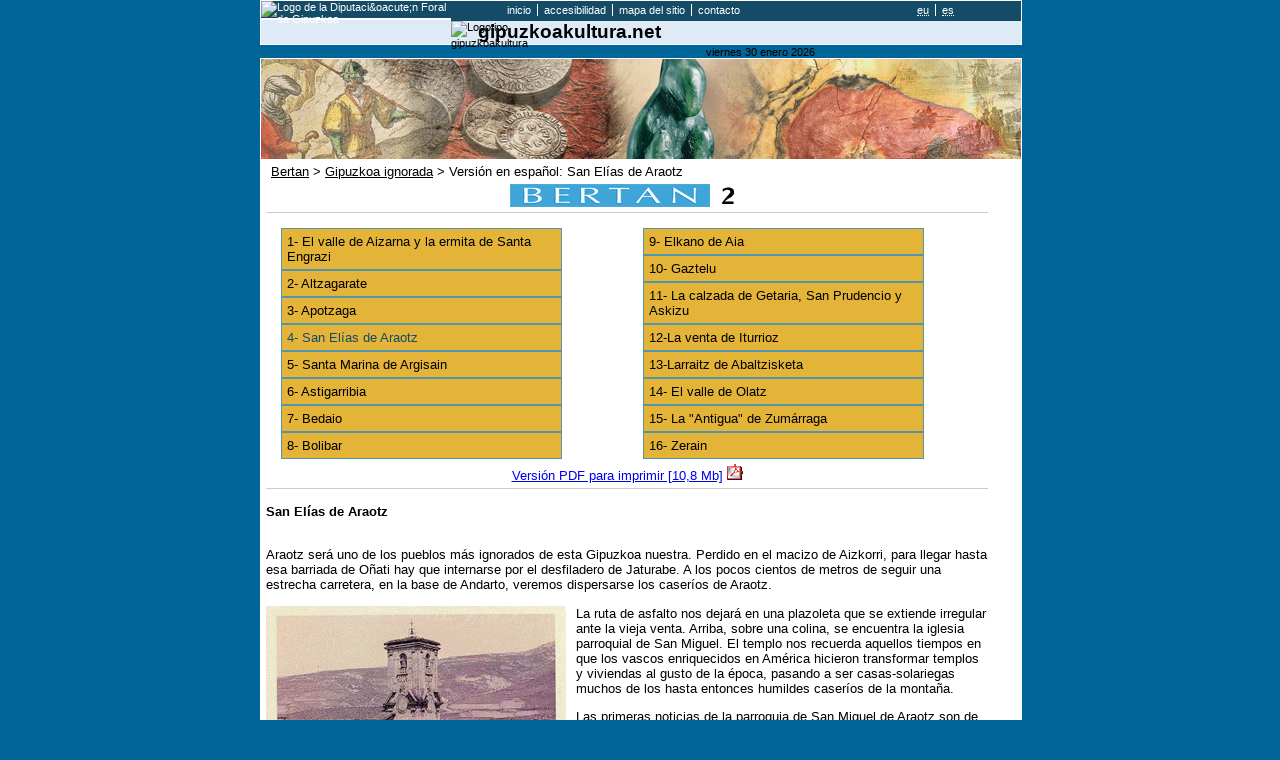

--- FILE ---
content_type: text/html
request_url: http://bertan.gipuzkoakultura.eus/bertan2/bertan/caste/4.php
body_size: 14728
content:
<!DOCTYPE html PUBLIC "-//W3C//DTD XHTML 1.0 Transitional//EN" "http://www.w3.org/TR/xhtml1/DTD/xhtml1-transitional.dtd">
<html xmlns="http://www.w3.org/1999/xhtml" lang="eu">
<head>
<meta http-equiv="Content-Type" content="text/html; charset=iso-8859-1" />
<title>Bertan 2 - Gipuzkoa ignorada. Capítulo 4: San Elías de Araotz</title>

<link href="estiloak.css" rel="stylesheet" type="text/css" />
<link href="inc/datos.php" rel="stylesheet" type="text/css" />
<style type="text/css">
<!--
body {
background-color: #006699;
}
-->
</style>
</head>


<body>
<div id="web">
	<div id="barrasuperior">
	  <div id="logosuperior">
			<h1>gipuzkoakultura.net</h1>
		    <img src="http://www2.gipuzkoakultura.net/graficos/logodiputacion.gif" alt="Logo de la Diputaci&amp;oacute;n Foral de Gipuzkoa" /></div>
		<div id="menusuperior">
			<ul id="idiomas">
				<li><a href="../../../index.php" class="idiomaselec" title="Euskarazko bertsioa"><abbr title="euskera" lang="eu" xml:lang="eu">eu</abbr></a></li>
				<li><a class="ultimolista" title="Versión en español"><abbr title="versión en español" lang="es" xml:lang="es">es</abbr></a></li>
			</ul>
			<ul>
				<li><a accesskey="0" href="http://www2.gipuzkoakultura.net/index-es.php" title="Acceso a la Página inicial del Portal gipuzkoakultura.net">inicio</a></li>
				<li><a accesskey="1" href="http://www2.gipuzkoakultura.net/accesibilidad.php" title="Acceso a la Política de Accesibilidad del Portal gipuzkoakultura.net">accesibilidad</a></li>
				<li><a accesskey="3" href="http://www2.gipuzkoakultura.net/mapaweb.php" title="Acceso al mapa del sitio">mapa del sitio</a></li>
				<li><a accesskey="4" href="http://www2.gipuzkoakultura.net/contacto.php"  class="ultimolista"  title="Acceso al formulario de contacto para el envío de opiniones">contacto</a></li>
			</ul>
		</div>		
	</div>
	<div id="barrak">
		<div id="logok">
			<img src="http://www2.gipuzkoakultura.net/graficos/logokp.gif" alt="Logotipo gipuzkoakultura" />
		</div>
		<div id="textogk">
			<h1>gipuzkoakultura.net</h1>
		</div>
		<div id="textofecha">
		viernes 30 enero 2026</div>
	  
	</div>
	
<h1></h1>
<h2></h2>

<div id="contenedor">

<div id="logobertan">

<div id="logobertan2">



<br /><br /><br />


</div>


</div>

<div class="ruta"> <a href="../../../" title="Ir al índice de Bertan" class="clase2">Bertan</a> > <a href="../index.php" class="clase2">Gipuzkoa ignorada</a> &gt; Versi&oacute;n en español: San Elías de Araotz </div>  <div class="linea"><img src="images/logo_tx2.gif" alt="Bertan 2" width="237" height="23" /><span class="numerosbertan"></span></div>





<div class="textlib1">

<ul>
<li ><a href="1.php" class="clase1" title="Ir al capítulo 1">1- El valle de Aizarna y la ermita de Santa Engrazi</a></li>
<li><a href="2.php" class="clase1" title="Ir al capítulo 2">2- Altzagarate </a></li>
<li><a href="3.php" class="clase1" title="Ir al capítulo 3">3- Apotzaga</a></li>
<li>4- San Elías de Araotz</li>
<li><a href="5.php" class="clase1" title="Ir al capítulo 5">5- Santa Marina de Argisain</a></li>
<li><a href="6.php" class="clase1" title="Ir al capítulo 6">6- Astigarribia</a> </li>
<li><a href="7.php" class="clase1" title="Ir al capítulo 7">7- Bedaio</a></li>
<li><a href="8.php" class="clase1" title="Ir al capítulo 8">8- Bolibar</a></li>

</ul>

</div>

<div class="textlib11">

<ul>
<li><a href="9.php" class="clase1" title="Ir al capítulo 9">9- Elkano de Aia</a></li>
<li><a href="10.php" class="clase1" title="Ir al capítulo 10">10- Gaztelu</a> </li>
<li><a href="11.php" class="clase1" title="Ir al capítulo 11">11- La calzada de Getaria, San Prudencio y Askizu</a></li>
<li><a href="12.php" class="clase1" title="Ir al capítulo 12">12-La venta de Iturrioz</a></li>
<li><a href="13.php" class="clase1" title="Ir al capítulo 13">13-Larraitz de Abaltzisketa</a></li>
<li><a href="14.php" class="clase1" title="Ir al capítulo 14">14- El valle de Olatz</a> </li>
<li><a href="15.php" class="clase1" title="Ir al capítulo 15">15- La &quot;Antigua&quot; de Zum&aacute;rraga </a></li>
<li><a href="16.php" class="clase1" title="Ir al capítulo 16">16- Zerain</a></li>




</ul>




</div>

<div class="linea">
<a href="../pdf/bertan2.pdf" title="Descargar el formato PDF. Bertan: Gipuzkoa ignorada" target="_blank">Versión PDF para imprimir [10,8 Mb]</a>&nbsp;<img src="images/icono_pdf.gif" alt="Ikono Acrobat"   height="16"  width="16" /></div>

<div class="content">

<strong>San Elías de Araotz</strong><br />
<br />
<p>Araotz será uno de los pueblos más ignorados de esta Gipuzkoa nuestra. Perdido en el macizo de Aizkorri, para llegar hasta esa barriada de Oñati hay que internarse por el desfiladero de Jaturabe. A los pocos cientos de metros de seguir una estrecha carretera, en la base de Andarto, veremos dispersarse los caseríos de Araotz.</p>

<div  class="fizda mdcha mabajo"><a href="images/grandes/araoz.jpg" target="_blank" title="Ampliar fotografía"><img src="images/araoz.jpg" alt="Iglesia de Araotz" width="300" height="222" border="0" /></a>
<div class="piefoto250"><strong>Iglesia</strong> de Araotz.</div>
</div>
<p> La ruta de asfalto nos dejará en una plazoleta que se extiende irregular ante la vieja venta. Arriba, sobre una colina, se encuentra la iglesia parroquial de San Miguel. El templo nos recuerda aquellos tiempos en que los vascos enriquecidos en América hicieron transformar templos y viviendas al gusto de la época, pasando a ser casas-solariegas muchos de los hasta entonces humildes caseríos de la montaña.</p>
<p>Las primeras noticias de la parroquia de San Miguel de Araotz son de finales del siglo XV. Ignacio Zumalde, en su "Historia de Oñate", indica que esa iglesia es una reproducción a tamaño reducido del templo de San Miguel, de Oñati. En el siglo XVI se reformó y se hizo mayor esa parroquia de Araotz, y a mediados del siglo siguiente se elevó el altar y se arregló el ábside. En 1727 hacían el retablo actual. El suelo es de losa hasta el crucero, y a partir de ese punto comienzan las "sepulturas".</p>
<div  class="fizda mdcha mabajo"><a href="images/grandes/LOPEDEAGIRRE.jpg" target="_blank" title="Ampliar fotografía"><img src="images/LOPEDEAGIRRE.jpg" alt="Lope de Agirre "Cólera de Dios" del que no existe imagen conocida" width="149" height="300" border="0" /></a>
<div class="piefoto150"><strong>Lope de Agirre</strong> "Cólera de Dios" del que no existe imagen conocida.</div>
</div>
<p>Fue aquí, en Araotz, donde en el siglo XVI nació Lope de Aguirre, el más discutido de los conquistadores de América. El hombre que se hizo llamar "Ira de Dios", "Príncipe de la Libertad", "Fuerte Caudillo de los Invencibles Marañones", "El Peregrino". Sólo le faltó saber que los vencidos nunca tienen razón. Su fabuloso viaje a través del Amazonas, su vida entera, estuvo marcada como si se tratara de un personaje de una tragedia shakesperiana. Su vida de domador de potros en Sevilla. Su "Valer más". Su lucha hasta el final, con la muerte de su hija. Su alucinante travesía llena de conspiraciones, traiciones, muertes, luchas  y asesinatos, y todo ello en medio de una naturaleza inhóspita hasta lo inimaginable, nos llena de asombro. Finalmente, sus cartas a Felipe II, mantenimiendo la rebelión hasta las últimas consecuencias, incluso con una clara intención de independencia, hacen de este personaje el centro de las investigaciones de numerosos historiadores y escritores modernos.</p>
<div  class="fdcha mizda mabajo"><a href="images/grandes/BASOAGORRIA.jpg" target="_blank" title="Ampliar fotografía"><img src="images/BASOAGORRIA.jpg" alt="La bruma se arrastra por las laderas del cerrado Valle de Araotz" width="300" height="187" border="0" /></a>
<div class="piefoto250"><strong>La bruma</strong> se arrastra por las laderas del cerrado Valle de Araotz.</div>
</div>

<p> Para completar la imagen de este oscuro personaje, bien merece la pena reproducir las palabras de Elías Amézaga en su "Lope de Aguirre descuartizado": "Lope de Aguirre, Ira de Dios, Fuerte Caudillo de los Invencibles Marañones, salve. Yo te saludo. Y conmigo los aquí reunidos para celebrar tu efemérides. Loor a ti, bravo Marañón en esta fecha histórica. Recordación emocionada junto a tu cuna. Te evocamos en el viento, en lo impalpable, en esos horizontes sin caminos que fueron tu tumba, conjurándote a que te nos aparezcas y nos oigas...".</p>
<div class="bloque">
<div  class="fizda mdcha mabajo"><a href="images/grandes/SILUETA.jpg"target="_blank" title="Ampliar fotografía"><img src="images/SILUETA.jpg" alt="Figurita de madera pintada" width="113" height="300" border="0" /></a>
<div class="piefoto150"><strong>Figurita</strong> de madera pintada.</div>
</div>
<div  class="mizda fdcha mabajo"><a href="images/grandes/SARDE.jpg" target="_blank" title="Ampliar fotografía"><img src="images/SARDE.jpg" alt="Casero amontonando fiemo" width="300" height="249" border="0" /></a>
<div class="piefoto250"><strong>Casero</strong> amontonando fiemo.</div>
</div>
</div><br />

<div class="bloque">No lejos del casco de la aldea de Araotz, en pleno barranco
de Jaturabe, se encuentra la cueva de San Elías. A ella se llega por una senda
que marcha pegada a la peña. Cuando bajo la gran oquedad se ven los muros de
lo que fue la casa de la serora, y más adentro aún, la ermita dedicada al Santo
cuyo nombre lleva la cueva, se tiene la sensación de que el tiempo se ha detenido,
y se ascienden en silencio los peldaños que llevan hasta la parte superior
de la caverna, hasta la ermita.
<p>San Elías, Sandaili en el lenguaje popular, guarda entre sus paredes restos de la antigua religión naturalista, con la idea del poder fertilizante de las aguas, remedio para las mujeres estériles con sólo mojar la cabeza o bañar los pies en el manantial que brota de la peña, y cuyas aguas se recogen en una aska. Las mujeres acudían (y dicen que todavía acuden) en cualquier día del año, y después de las abluciones van a la ermita, poniendo en una mano del Santo alguna ropita de niño.</p></div>
<br />
<div class="bloque">
<div  class="mizda fdcha mabajo"><a href="images/grandes/CHICAFERRETA.jpg" target="_blank" title="Ampliar fotografía"><img src="images/CHICAFERRETA.jpg" alt="Imagen de joven guipuzcoana con una herrada en la cabeza." width="111" height="300" border="0" /></a>
<div class="piefoto150"><strong>Imagen</strong> de joven guipuzcoana con una herrada en la cabeza.</div>
</div>
<div  class="fizda mdcha mabajo"><a href="images/grandes/LUCHAS.jpg" target="_blank" title="Ampliar fotografía"><img src="images/LUCHAS.jpg" alt="Luchas banderizas" width="300" height="226" border="0" /></a>
<div class="piefoto250"><strong>Luchas </strong> banderizas.</div>
</div>
</div>
<div class="bloque"><p>En Sandaili se libró una famosa escaramuza en las "Guerras de Banderizos". De aquel encuentro quedó una canción que recuerda los tristemente famosos enfrentamientos de Bandos. La letra dice así: "Sendailiac ateac ditu zirarrez, nola zirarrez da ala zendalez" (La cueva de San Elías tiene las puertas de plata, así de plata como de cedal). Estas líneas tomadas del libro "Textos arcaicos vascos", de Luis Michelena, hacen referencia a la historia en la que los banderizos sitiados en la cueva pudieron escapar sin que se dieran cuenta sus sitiadores, en el momento preciso en que éstos estaban seguros de su triunfo.</p>

<p>De todos modos los relatos de Sandaili se van borrando, y pronto sólo quedará el mito de Lope de Aguirre. Y su alma, errante como la de Garibay, regresará a descansar a su valle envuelta en el gris de la llovizna.</p>
</div>
<br />

<div class="bloque">
<div  class="fizda mdcha mabajo"><a href="images/grandes/sanelias.jpg" target="_blank" title="Ampliar fotografía"><img src="images/sanelias.jpg" alt="Cueva y ermita de San Elías, Agosto de 1958." width="300" height="220" border="0" /></a>
<div class="piefoto250"><strong>Cueva</strong> y ermita de San Elías, Agosto de 1958.</div>
</div>
<div  class="mizda fdcha mabajo"><a href="images/grandes/GRUTA.jpg" target="_blank" title="Ampliar fotografía"><img src="images/GRUTA.jpg" alt="Amanecer desde el interior de la cueva de San Elías." width="300" height="212" border="0" /></a>
<div class="piefoto250"><strong>Amanecer</strong> desde el interior de la cueva de San Elías. </div>
</div>
</div>



</div>
<div class="content">
</div>

<div id="menu2">
<div class="textlib1">

<ul>
<li ><a href="1.php" class="clase1" title="Ir al capítulo 1">1- El valle de Aizarna y la ermita de Santa Engrazi</a></li>
<li><a href="2.php" class="clase1" title="Ir al capítulo 2">2- Altzagarate </a></li>
<li><a href="3.php" class="clase1" title="Ir al capítulo 3">3- Apotzaga</a></li>
<li>4- San Elías de Araotz</li>
<li><a href="5.php" class="clase1" title="Ir al capítulo 5">5- Santa Marina de Argisain</a></li>
<li><a href="6.php" class="clase1" title="Ir al capítulo 6">6- Astigarribia</a> </li>
<li><a href="7.php" class="clase1" title="Ir al capítulo 7">7- Bedaio</a></li>
<li><a href="8.php" class="clase1" title="Ir al capítulo 8">8- Bolibar</a></li>

</ul>

</div>

<div class="textlib11">

<ul>
<li><a href="9.php" class="clase1" title="Ir al capítulo 9">9- Elkano de Aia</a></li>
<li><a href="10.php" class="clase1" title="Ir al capítulo 10">10- Gaztelu</a> </li>
<li><a href="11.php" class="clase1" title="Ir al capítulo 11">11- La calzada de Getaria, San Prudencio y Askizu</a></li>
<li><a href="12.php" class="clase1" title="Ir al capítulo 12">12-La venta de Iturrioz</a></li>
<li><a href="13.php" class="clase1" title="Ir al capítulo 13">13-Larraitz de Abaltzisketa</a></li>
<li><a href="14.php" class="clase1" title="Ir al capítulo 14">14- El valle de Olatz</a> </li>
<li><a href="15.php" class="clase1" title="Ir al capítulo 15">15- La &quot;Antigua&quot; de Zum&aacute;rraga </a></li>
<li><a href="16.php" class="clase1" title="Ir al capítulo 16">16- Zerain</a></li>




</ul>




</div>
</div>
</div>

	<div id="barrainferior">
	<div id="logocc"><a href="http://www2.gipuzkoakultura.net/cc.php"><img src="http://www2.gipuzkoakultura.net/graficos/cc.gif" alt="Licencia Creative Commons. Pulse aquí para leerla" /></a></div>
		
  <div id="textoinferior">2026 Direcci&oacute;n General de Cultura - Diputaci&oacute;n Foral de Gipuzkoa.</div>
	<div id="logoskype"><a href="callto://gipuzkoakultura"><img src="http://www2.gipuzkoakultura.net/graficos/skype.gif" alt="Para conectar con nosotros mediante skype pulse aqu&iacute;" /></a></div>                               
		<div id="logognet"><a href="http://www.gipuzkoa.net/index-c.html" target="_blank"><img src="http://www2.gipuzkoakultura.net/graficos/gnet.gif" alt="Logotipo Gipuzkoa.net. Pulsar para ir a la página de Gipuzkoa.net"/></a></div>
	</div>
</div><br />
<br />
<br />




</body>
</html>


--- FILE ---
content_type: text/css
request_url: http://bertan.gipuzkoakultura.eus/bertan2/bertan/caste/estiloak.css
body_size: 22506
content:
h1{

padding:0;
margin:0;}

h2{

padding:0;
margin:0;}


BODY {
	PADDING-RIGHT: 0px;
	PADDING-LEFT: 0px;
	PADDING-BOTTOM: 0px;
	MARGIN: 0px;
	FONT: 70% verdana, arial, sans-serif;
	PADDING-TOP: 0px;
	
	background-repeat: repeat-x;
	background-color: #86a3ad;
}

#web{ width:760px; margin-left:auto; margin-right:auto;}

img{
border:0;
}
#dena{
	width: 760px;
	margin-top: 0px;
	margin-bottom:0px;
	float:left;
		background-color: #DEEAF5;
}

/* estilos de la barra superior */

#barrasuperior {
	background-color: #144B66;
	color:#FFFFFF;
	width:760px;
	height:17px;
        border:1px solid #FFFFFF;
}
#logosuperior{
	width: 190px;
	float:left;
}

#logosuperior h1{
display:none;
}

#menusuperior {
	background-color: #144B66;
	color: #ffffff;
	height: 20px;
	width: 570px;
	float:right;
}
#menusuperior ul{
	font-size: 100%;
	float: right;
	width: 405px;
    margin: 0;
	padding-left:5px;
	
    padding-top:3px;
}
#menusuperior #idiomas{
	width: 110px;
	float: right;
    margin-left: 0px;
}
#menusuperior li{
	list-style: none;
	display: inline;

	
}
#menusuperior li a{
	background-color: #144B66;
	color: #fff;
	border-right: 1px solid #ffffff;
	padding: 0px 6px 0px 6px;
	float: left;
	text-decoration: none;
}

#menusuperior li a:hover{
	background-color: #144B66;
	color: #fff;
	border-right: 1px solid #ffffff;
	padding: 0px 6px 0px 6px;
	float: left;
	text-decoration: underline;
}

#menusuperior li a.ultimolista, #contenido ul.instituciones li a.ultimolista {
	border-right: 0;
}
#menusuperior li a.idiomaselec{
	background-color: #144B66;
	color: #FFFFFF;
	text-decoration: none;
}

#menusuperior li a.idiomaselec2{
	background-color: #144B66;
	color: #D9C809;
	text-decoration: none;
}

#menusuperior li .idiomaselecultimo{
	background-color: #144B66;
	color: #D9C809;
	text-decoration: none;
	border-right: 0;
    padding-left:6px;
}

/* estilos de la segunda barra */

#barrak {
	background-color: #DEEAF5;
	color:#000;
	width:760px;
	height:24px;
    border:1px solid #FFFFFF;
}
#logok{
	width: 24px;
	float:left;
}
#textogk{
    
    height:20px;
    width:210px;
	float:left;
}

#textogk h1{
    font-size:170%;
    margin:0;
	padding:0;
	padding-left:3px;
	margin-top:0px;
}

#textofecha{
	width:340px;
	float:left;
	padding-top:5px;
	padding-right:6px;
	text-align:right;
}

#cuadrobuscador{
	width:174px;
	float: right;
	background-color:#144B66;
	padding-left: 5px;
	border-left:1px solid #ffffff;
	color:#FFFFFF;
	font-weight:bold;	
        border-bottom:1px solid #FFFFFF;
        border-top:1px solid #FFFFFF;


}

#cuadrobuscador input{
        font-size:90%;
        color:#000000;
        background-color:#ffffff;
        border: 0;      
		margin-left: 8px;  

}

form{
padding: 4px;
margin: 0;
}

#fotos{
width:760px;
float:left;
border-right: 1px solid #ffffff;
border-left: 1px solid #ffffff;
border-bottom: 1px solid #ffffff;
}

/* estilos del menu */
#menu{
width:762px;
float:left;
}

#menu ul{
margin:0;
padding:0;
list-style-type:none;
}

#menu ul li{
display:inline;
border-bottom:1px solid #FFFFFF;
font-weight:bold;
color:#FFFFFF;
float: left;
text-align:center;
}

#menu ul li a{
color:#FFFFFF;
text-align:center;
text-decoration:none;
}

#menu ul li a:hover{
color:#FFFFFF;
text-align:center;
text-decoration:underline;
}

.rojoexpo{
background-color:#A50946;
border-left: 1px solid #ffffff;
width: 100px;
border-right:1px solid #FFFFFF;
padding-top: 5px;
padding-bottom: 5px;
}

.rojoexpo a:hover{
text-decoration:underline;
background-color:#A50946;
}
.marronpatrimonio{
background-color:#855B04;
width: 100px;
border-right:1px solid #FFFFFF;
padding-top: 5px;
padding-bottom: 5px;
}

.marronpatrimonio a:hover{
text-decoration:underline;
background-color:#855B04;
}

.verdeciclos{
background-color:#4E7C06;
width: 122px;
border-right:1px solid #FFFFFF;
padding-top: 5px;
padding-bottom: 5px;
}
.verdeciclos a:hover{
text-decoration:underline;
background-color:#4E7C06;
}

.azulnovedades{
background-color:#067072;
width: 100px;
border-right:1px solid #FFFFFF;
padding-top: 5px;
padding-bottom: 5px;
}
.azulnovedades a:hover{
text-decoration:underline;
background-color:#067072;
}
.azulbiblio{
background-color:#083898;
width: 100px;
border-right:1px solid #FFFFFF;
padding-top: 5px;
padding-top: 5px;
padding-bottom: 5px;

}

.azulbiblio a:hover{
text-decoration:underline;
background-color:#083898;
}
.moradocalendario{
background-color:#480048;
width: 100px;
border-right:1px solid #FFFFFF;
padding-top: 5px;
padding-bottom: 5px;
}
.moradocalendario a:hover{
text-decoration:underline;
background-color:#480048;
}
.rojodgc{
background-color:#BF0000;
width: 132px;
border-right:1px solid #FFFFFF;
padding-top: 5px;
padding-bottom: 5px;
}
.rojodgc a:hover{
text-decoration:underline;
background-color:#BF0000;
}

#barrainferior{
	background-color: #144B66;
	height:35px;
	width:761px;
	text-align: left;
	float:left;
}
#logognet{
	float: right;
	width: 141px;
	height: 21px;
	margin:0;

}
#textoinferior{
	float: left;
	width: 390px;
	height: 21px;
	margin:0;
	padding-top:0.3em;
	padding-left:1em;
	color:#FFFFFF;
}
#textoaviso{
	float: left;
	width: 100px;
	height: 21px;
	margin:0;
	padding-top:0.3em;
	padding-left:1em;
}

#textoaviso a{
	background-color: #144B66;
	color: #000;
	padding: 0px 6px 0px 6px;
	float: left;
	text-decoration: none;
}

#textoaviso a:hover{
	background-color: #144B66;
	color: #000;
	padding: 0px 6px 0px 6px;
	float: left;
	text-decoration: underline;
}
#logocc{
	float: left;
	width: 21px;
	height: 21px;
	margin:0;

}
#logoskype{
	float: left;
	width: 82px;
	height: 21px;
	margin:0;
	padding-left:15px;

}

#txapak{
width:110px;
float:left;
}
#txapak ul{
margin:0;
}
#txapak ul li{
list-style-type:none;
padding-bottom: 5px;
padding-left: 11px;
}

#egutegia{
	background-color: #fff;
	color: #000;
	border: 1px solid #480048;
        margin: 5px;
        padding-top:12px;
        padding-bottom:12px;
padding-left: 15px;
	float: left;
	width:735px;
}

#egutegia ul{
margin:0;
padding:0;
list-style-type:none;
}

#egutegia ul li{
display:inline;
border-right:1px solid #000;
border-bottom:1px solid #000;
color:#000;
float: left;
text-align:center;
padding-left: 3px;
padding-right: 3px;
margin-right:4px;
}

#egutegia ul li a{
color:#fff;
background-color: #480048;
text-align:center;
text-decoration:none;
}

#egutegia .rojo{
color:#fff;
background-color: #ff0000;
text-align:center;
text-decoration:none;
}

#egutegia .linkado{
color:#fff;
background-color: #480048;
text-align:center;
text-decoration:none;
}

#egutegia ul li a:hover{
color:#fff;
text-align:center;
background-color:#144B66;

}
#titularseccion {
	font-family: Verdana, Arial, sans-serif;
	color: #FFFFFF;
	background-color: #480048;
	text-align: center;
	padding-left: 15px;
	padding-right: 15px;
    float:left;
    width:730px;
margin-left:1px;
}
#titularseccion h1 {
	font-size: 13px;
    font-weight: bold;
}

#egutegiadatos{
	background-color: #DEEAF5;
	color: #000;
	border: 1px solid #480048;
        margin-top: 5px;
        padding-top:12px;
        padding-bottom:12px;
padding-left: 15px;
	float: left;
	width:705px;
}
.centrado{
text-align:center;
text-transform:uppercase;
font-weight:bold;
}

/* menu de la izquierda */
#menuizda{
width:167px;
float:left;
border:1px solid #BF0000;
background-color:#FFFFFF;
margin: 5px;
}

#menuizda ul{
margin:0;
padding:0;
list-style-type:none;
}

.lineas{
border-bottom:1px solid #BF0000;
}
#menuizda ul li{
color:#000;
margin: 7px;
padding-bottom:2px;
}

#menuizda ul li a{
color:#000;
text-decoration:none;
}

#menuizda ul li a:hover{
color:#fff;
background-color:#BF0000;
}
#titularquienes {
	font-family: Verdana, Arial, sans-serif;
	color: #FFFFFF;
	background-color: #BF0000;
	text-align: center;
	padding-left: 15px;
	padding-right: 15px;
    float:left;
    width:729px;

}
#titularquienes h1 {
	font-size: 13px;
    font-weight: bold;
}



.derecha{
text-align:right;
}

.titulo{
	font-size: 150%;
    font-weight: bold;
	text-align:left;
	background-image:url(graficos/entradilla2.gif);
	background-repeat:no-repeat;
	background-position:left;
	padding-left: 40px;
	
}
.flotaizq {float:left; clear:left; margin: 2px 10px 10px 0px;}
.flotadcha {float:right; clear:right; margin: 0px 0px 10px 10px;}
.flotacentro {float:left; clear:left; margin: 10px 10px 10px 0px;}

#contenidoquienes{
width:545px;
float:left;
border:1px solid #BF0000;
background-color:#FFFFFF;
margin: 5px;
padding-left: 5px;
padding-right: 5px;
color:#000;
padding-top: 10px;
}

#fondoquienes {
color: #FFFFFF;
border:1px solid #BF0000;
background-color:#FFFFFF;
float:left;
width:759px;

}

#contenidoquienes h1{
	font-size: 150%;
    font-weight: bold;
	text-align:center;
}

#contenidoquienes a{
color:#000;
text-decoration:underline;
}

#contenidoquienes a:hover{
color:#fff;
background-color:#BF0000;
}

#contenidoquienes ul{
margin:0;
padding:0;
list-style-type:none;
}

#contenidoquienes ul li{
color:#000;
margin: 7px;
padding-bottom:2px;
}

#contenidoquienes ul li a{
color:#000;
text-decoration:underline;
}

#contenidoquienes ul li a:hover{
color:#fff;
background-color:#BF0000;
}

#contenidoquienes h2{
	font-size: 140%;
    font-weight: bold;
	text-align:left;
}
#centrohome {
	padding: 5px 15px 5px 15px;
margin-top:5px;
margin-left:5px;
	margin-top:5px;
	background-color: #fff;
    border:1px solid #144B66;
	float:left;
	width: 561px;
	}
	
	
	
#titularcentrohome {
	margin-bottom:0;
	background-color: #144B66;
	font-size:13px;
	font-weight:bold;
	font-family: Verdana, Arial, sans-serif;
	color: #FFFFFF;
	text-align: center;
	padding-left: 15px;
	padding-right: 15px;
	padding-top: 5px;
	padding-bottom: 5px;
    float:left;
    width:730px;
	margin-left: 1px;
	}
.titulocontenidohome {
	color: #000000;
	font-family: Verdana, Arial, sans-serif;
	font-size:10px;
	float:left;
	width:431px;
	background-image:url(graficos/entradillaverde.gif);
	background-position:left top;
	background-repeat:no-repeat;
	padding-left: 65px;
	font-weight:bold;
	margin-top: 20px;
	}
.titulocontenidohome p{
	margin-top: 0px;
}
.contenidohome {
	color: #000000;
	font-family: Verdana, Arial, sans-serif;
	font-size:10px;
	float:left;
	width:490px;
	padding-left: 65px;
	border-bottom:1px solid #144B66;
	padding-bottom: 5px;
	}
	
	
	
	
.contenidohome a{
text-decoration:underline;
color:#000000;
}
.contenidohome a:hover{
text-decoration:none;
color:#ffffff;
background-color: #144B66;
}
.contenidohome .extended{
	float: left;
	width:100%;
}


#contenedortotal {
	line-height: 140%;
	margin-right: auto;
	margin-left: auto;
	text-align: left;
	padding: 0px;
	width: 762px;
	background-color: #DEEAF5;
}

#eskuina {
	float: right;
	width: 140px;
	background-color: #C6D6E5;
	overflow: hidden;
	border:1px solid #A8C1D6;
	margin: 6px;
	text-align:center;
}

#eskuina a{
text-decoration:underline;
color:#000000;
}

#eskuina a:hover{
text-align:center;
text-decoration:none;
color:#fff;
background-color: #144B66;
}


#txapakhome{
width:110px;
float:left;
margin-top: 10px;
}
#txapakhome ul{
margin:0;
padding:0;
}
#txapakhome ul li{
list-style-type:none;
padding-bottom: 5px;
padding-left: 17px;
}

#centrohome a{
text-decoration:underline;
color:#000000;
}

#centrohome a:hover{
text-align:center;
text-decoration:none;
color:#fff;
background-color: #144B66;
}

#centrohome ul{
margin:0;
padding:0;
}
#centrohome ul li{
list-style-type:none;
padding-bottom: 5px;
padding-left: 17px;
}


#barrainferior a:hover{
background-color:#144B66;
}


.barracentradaborde{
	background-color: #fff;
	width:520px;
	float:left;
    color: #000;
    font-weight: bold;
	MARGIN-LEFT: 20PX;
	MARGIN-TOP: 5PX;
	text-align: center;
	padding: 3px;
	text-transform:uppercase;
    border-bottom:1px solid #BF0000;
}



#contenidodirec{
width:545px;
float:left;
border:1px solid #BF0000;
background-color:#FFFFFF;
margin: 5px;
padding-left: 5px;
padding-right: 5px;
color:#000;
padding-top: 10px;
}


#contenidodirec h1{
	font-size: 13px;
    font-weight: bold;
	text-align:center;
}

#contenidodirec a{
color:#000;
text-decoration:underline;
}

#contenidodirec a:hover{
color:#fff;
background-color:#BF0000;
}

#contenidodirec ul{
margin:0;
padding:0;
list-style-type:none;
}

#contenidodirec ul li{
color:#000;
margin: 7px;
padding-bottom:2px;
width: 500px;
float: left;
padding-left: 20px;

background-image:url(graficos/flechar.gif);
background-position:left top;
background-repeat:no-repeat;
}


#contenidodirec ul li a{
color:#000;
text-decoration:underline;
}

#contenidodirec ul li a:hover{
color:#fff;
background-color:#BF0000;
}

#contenidodirec h2{
	font-size: 13px;
    font-weight: bold;
	text-align:left;
}

.barracentradafondo{
	background-color: #BF0000;
	width:500px;
	float:left;
    color: #fff;
    font-weight: bold;
	MARGIN-LEFT: 20PX;
	MARGIN-TOP: 5PX;
	text-align: center;
	padding: 3px;
	text-transform:uppercase;
}

#centrohome h3{
background-image:url(graficos/flechav.gif);
background-position:left;
background-repeat:no-repeat;
font-size:130%;
padding-left:17px;
}

#contenidoquienes h3{
background-image:url(graficos/flechar.gif);
background-position:left;
background-repeat:no-repeat;
font-size:130%;
padding-left:17px;
}

#nerebulego{
padding-left: 6px;
padding-top:7px;
}

#centralbuscador{
background-color:#FFFFFF;
width: 700px;
float:left;
margin-top:10px;
margin-left: 20px;
margin-right: 20px;
margin-bottom:10px;
padding-left: 10px;
padding-right: 10px;
border:1px solid #144B66;
}

#centralbuscador a{
color:#000000;
font-weight:normal;
}
#centralbuscador a:hover{
color:#fff;
background-color:#144B66;
font-weight:normal;
}

.cajacomentario{
FONT: 100% verdana, arial, sans-serif; 
	background-color: #ffffff;
	margin:0;
	padding-bottom:0;
	padding-top:0;
	padding-left:0.5em;
	padding-right:0.5em;

	height: 140px;
	border-style: solid;
	border-width: 0.1em;
	border-color: #706A51;
	width:350px;

}

.caja{
	background-color: #ffffff;
	margin:0;
	padding-bottom:0;
	padding-top:0;
	padding-left:0.5em;
	padding-right:0.5em;
	font-size:100%;
	height: 1.4em;
	border-style: solid;
	border-width: 0.1em;
	border-color: #706A51;
	width:200px;
margin-left: 40px;
}
fieldset{
	border:0;
	padding-left:5px;
	width: 460px;
	padding-left:10px;
	float: left;
	margin-top:10px;
}

.subtitulado{
	font-size: 120%;
    font-weight: bold;
	text-align:left;
	padding-left: 20px;
	
}

.tituloverde{
	font-size: 150%;
    font-weight: bold;
	text-align:left;
	background-position:left;
}


.entradaderecha{
padding-left:60px;
}
#egutegia2{
	background-color: #fff;
	color: #000;
	border: 1px solid #480048;
        margin: 5px;
        padding-top:12px;
        padding-bottom:12px;
padding-left: 15px;
	float: left;
	width:735px;
}

#accesocatalogo{
text-align:center;
background-color:#BF0000;
color: #fff;
float: left;
width: 561px;
padding: 5px 15px 5px 15px;
border:1px solid #ffffff;
font-size:90%;
margin-top:5px;
margin-left:5px;
}
#accesocatalogo a{
color: #BF0000;
background-color:#fff;
font-weight: bold;
text-align: center;
text-transform:uppercase;
text-decoration:none;
}

#accesocatalogo a:hover{
color: #fff;
font-weight: bold;
text-align: center;
text-transform:uppercase;
text-decoration:none;
background-color:#BF0000;
}


.niveluno{
margin-left: 25px;
}

.niveldos{
margin-left: 45px;
}

.niveltres{
margin-left: 65px;
}

.enlaceexpos{

background-image:url(graficos/flecharpexpo.gif);
background-repeat:no-repeat;
background-position:left top;
padding-left: 20px;
}

.enlacepatri{

background-image:url(graficos/flecharppatri.gif);
background-repeat:no-repeat;
background-position:left top;
padding-left: 20px;
}

.enlaceacti{
background-image:url(graficos/flecharpacti.gif);
background-repeat:no-repeat;
background-position:left top;
padding-left: 20px;
}

.enlacepubli{
background-image:url(graficos/flecharppub.gif);
background-repeat:no-repeat;
background-position:left top;
padding-left: 20px;
}

.enlacebiblios{
background-image:url(graficos/flecharpbib.gif);
background-repeat:no-repeat;
background-position:left top;
padding-left: 20px;
}

.enlacecalen{
background-image:url(graficos/flecharpcal.gif);
background-repeat:no-repeat;
background-position:left top;
padding-left: 20px;
}

.enlacequiene{
background-image:url(graficos/flecharpqui.gif);
background-repeat:no-repeat;
background-position:left top;
padding-left: 20px;
}

.enlacenere{
background-image:url(graficos/flecharpv.gif);
background-repeat:no-repeat;
background-position:left top;
padding-left: 20px;
}

#centromapa {
	padding: 15px 15px 5px 15px;
	margin: 5px;
	margin-top:5px;
	background-color: #fff;
    border:1px solid #144B66;
	float:left;
	width:561px;
	}
#centromapa a{
text-decoration:underline;
color:#000000;
}

#centromapa a:hover{
text-align:center;
text-decoration:none;
color:#000;

}
#centromapa h3{
background-image:url(graficos/flechav.gif);
background-position:left;
background-repeat:no-repeat;
font-size:130%;
padding-left:17px;
}

#centromapa ul{
margin:0;
padding:0;
}
#centromapa ul li{
list-style-type:none;
padding-bottom: 5px;
padding-left: 17px;
}

#proximo{
	background-color: #DEEAF5;
	color: #000;
	border: 1px solid #480048;
        margin-top: 5px;
        padding-top:3px;
        padding-bottom:3px;
padding-left: 15px;
	float: left;
	width:705px;
text-align:center;
font-weight:bold;
}

#proximo a{
color:#000;
text-decoration:none;
}
#proximo a:hover{
color:#000;
text-decoration:underline;
}

#egutegiadatos h1{
	color: #000;
        margin-top: 5px;
        padding-top:12px;
        padding-bottom:12px;
padding-left: 15px;
	width:705px;
text-align:center;
}

#centrorealvideo {
	padding: 5px 15px 5px 15px;
margin-top:5px;
margin-left:5px;
	margin-top:5px;
	background-color: #fff;
    border:1px solid #144B66;
	float:left;
	width: 460px;
padding-left:105px;
	}
	
#logobertan{
height:80px;
padding-right:10px;
padding-left:10px;
	background-image:url(images/fondo-menu.gif);
	text-align:center;
	padding-top:10px;
	padding-bottom:10px;}

#logobertan2{
text-align:left;
padding-left:10px;
padding-top:10px;
padding-bottom:10px;

width:96%;}	

#contenedor{
background-color:#FFFFFF;
width:100%;
font-size:1.2em;
float:left;

    border-right-style: solid;
	border-left-style: solid;
	border-bottom-style: solid;
	border-top-style: solid;
	border-right-color: #FFFFFF;
	border-left-color: #FFFFFF;
	border-bottom-color: #FFFFFF;
	border-top-color: #FFFFFF;
	border-bottom-width: 1px;
	border-right-width: 1px;
	border-left-width: 1px;
	border-top-width: 1px;

}

#caracteristicas{

float:left;}

#foto{
float:left;}

.linea{
padding-top:5px;
padding-bottom:5px;
margin-left:5px;
margin-right:5px;
float:left;
width:95%;
text-align:center;
border-bottom-color: #CCCCCC;
border-bottom-width: 1px;
border-bottom-style: solid;
}

.ruta{
padding-top:5px;
padding-left:10px;
width:95%;
float:left;
}

.comprar{
padding-top:5px;
background-image:url(images/comprar.gif);
background-position:left;
background-repeat:no-repeat;
height:24px;
padding-left:25px;
float:right;
}

#fotolib{
padding-top:15px;
padding-left:10px;
float:left;
width:250px;}

.textlib1{
text-align:right;

width:45%;
padding-top:15px;
float:left;
padding-left:20px;
}

.textlib1 ul {
margin:0px;
padding:0px;
}

.textlib1 li {
    text-align:left;
    width:80%;
    color:#144b66;
    padding-top:5px;
    padding-bottom:5px;
    padding-left:5px;
    list-style-type:none;
    background-color:#e4b438;
    border-right-style: solid;
	border-left-style: solid;
	border-bottom-style: solid;
	border-top-style: solid;
	border-right-color: #5296AD;
	border-left-color: #5296AD;
	border-bottom-color: #5296AD;
	border-top-color: #5296AD;
	border-bottom-width: 1px;
	border-right-width: 1px;
	border-left-width: 1px;
	border-top-width: 1px;
}



.textlib1  ul li a:hover {
    text-decoration:underline;
    color:#000000;

}


.textlib11{
text-align:left;

width:45%;
padding-top:15px;
float:left;
padding-left:20px;
}

.textlib11 ul {
margin:0px;
padding:0px;
}
.textlib11 li {
    text-align:left;
    width:80%;
    color:#144b66;
    padding-top:5px;
    padding-bottom:5px;
    padding-left:5px;
    list-style-type:none;
    background-color:#e4b438;
    border-right-style: solid;
	border-left-style: solid;
	border-bottom-style: solid;
	border-top-style: solid;
	border-right-color: #5296AD;
	border-left-color: #5296AD;
	border-bottom-color: #5296AD;
	border-top-color: #5296AD;
	border-bottom-width: 1px;
	border-right-width: 1px;
	border-left-width: 1px;
	border-top-width: 1px;
}

.textlib11  li a:hover {
    text-decoration:underline;
    color:#000000;

}


.textlib2{
width:450px;
padding-top:15px;
padding-left:20px;
float:left;
}

.content{
width:95%;
padding-top:15px;
padding-left:5px;
float:left;
}

.contentfots1{
float:left;
width:760px;
float:left;

}

.negrita {
	font-weight: bold;
}

.piefots1{
width:750px;
float:left;
background-color:#CCCCCC;
font-style:italic;
font-size:0.8em;
margin-bottom:12px;
padding:10px 5px 10px 5px;
}
.piefoto200,.piefoto350,.piefoto250, .piefoto185, .piefoto150, .piefoto100, .piefoto60 {
	font-size: 80%;
	font-style: italic;
	line-height: 120%;
    background-color:#CCCCCC;

}
.piefoto350 {width: 400px;}
.piefoto250 {width: 300px;}
.piefoto200 {width: 200px;}
.piefoto185 {width: 185px;}
.piefoto150 {width: 150px;}
.piefoto100 {width: 100px;}
.piefoto60 {width: 60px;}


.bloque {
	clear: both;
	width:100%;
	height:100%;
}

.bloque:after {
	content: "";
	display: block;
	height: 0;
	clear: both;
}

.separa{
text-align:right;

width:96%;}



.bloq2{


padding-left:10px;

float:left;
width:95%;
}

.tutusbloq{
background-image:url(images/fondo0_peq.jpg);
font-size:1.3em;
height:50px;

width:100%;
text-align:center;}

.negrita{
font-weight:bold;}

a.clase1:link {

	color: #000000;
	text-decoration: none;
}
a.clase1:visited {

	color: #000000;
	text-decoration: none;
}
a.clase1:hover {

	color: #000000;
	text-decoration: none;
		
}
a.clase1:active {

	color: #000000;
	text-decoration: none;
}

a.clase2:link {

	color: #000000;
	text-decoration: none;
	text-decoration:underline;

}
a.clase2:visited {

	color: #000000;
	text-decoration: none;
	text-decoration:underline;
}
a.clase2:hover {

	color: #000000;
	text-decoration: none;
	text-decoration:underline;
		
}
a.clase2:active {

	color: #000000;
	text-decoration: none;
	text-decoration:underline;
}

#menu2{
width:100%;
float:left;
padding-bottom:25px;
margin-bottom:15px;
}


.mabajo {
	margin-bottom: 10px;
}

.marriba {
	margin-top: 10px;
}

.mdcha {
	margin-right: 10px;
}

.mizda {
	margin-left: 10px;
}
.fdcha {
	float: right;
}

.fizda {
	float: left;
}

.izda {
	text-a
lign: left;
}
